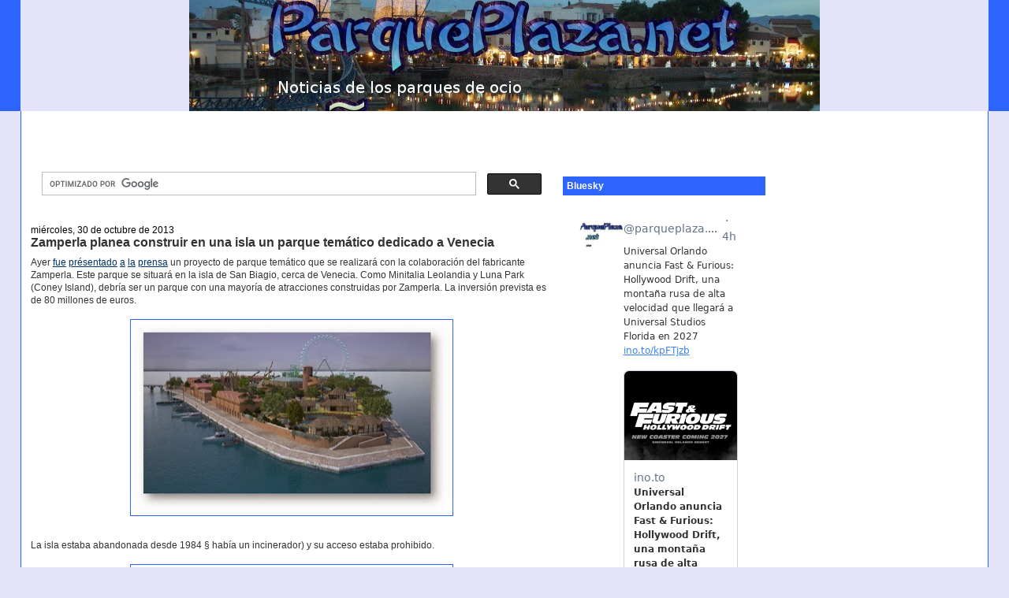

--- FILE ---
content_type: text/html; charset=utf-8
request_url: https://www.google.com/recaptcha/api2/aframe
body_size: 113
content:
<!DOCTYPE HTML><html><head><meta http-equiv="content-type" content="text/html; charset=UTF-8"></head><body><script nonce="FWTwbuBtSfcH9rh8I4DYrg">/** Anti-fraud and anti-abuse applications only. See google.com/recaptcha */ try{var clients={'sodar':'https://pagead2.googlesyndication.com/pagead/sodar?'};window.addEventListener("message",function(a){try{if(a.source===window.parent){var b=JSON.parse(a.data);var c=clients[b['id']];if(c){var d=document.createElement('img');d.src=c+b['params']+'&rc='+(localStorage.getItem("rc::a")?sessionStorage.getItem("rc::b"):"");window.document.body.appendChild(d);sessionStorage.setItem("rc::e",parseInt(sessionStorage.getItem("rc::e")||0)+1);localStorage.setItem("rc::h",'1768962310194');}}}catch(b){}});window.parent.postMessage("_grecaptcha_ready", "*");}catch(b){}</script></body></html>